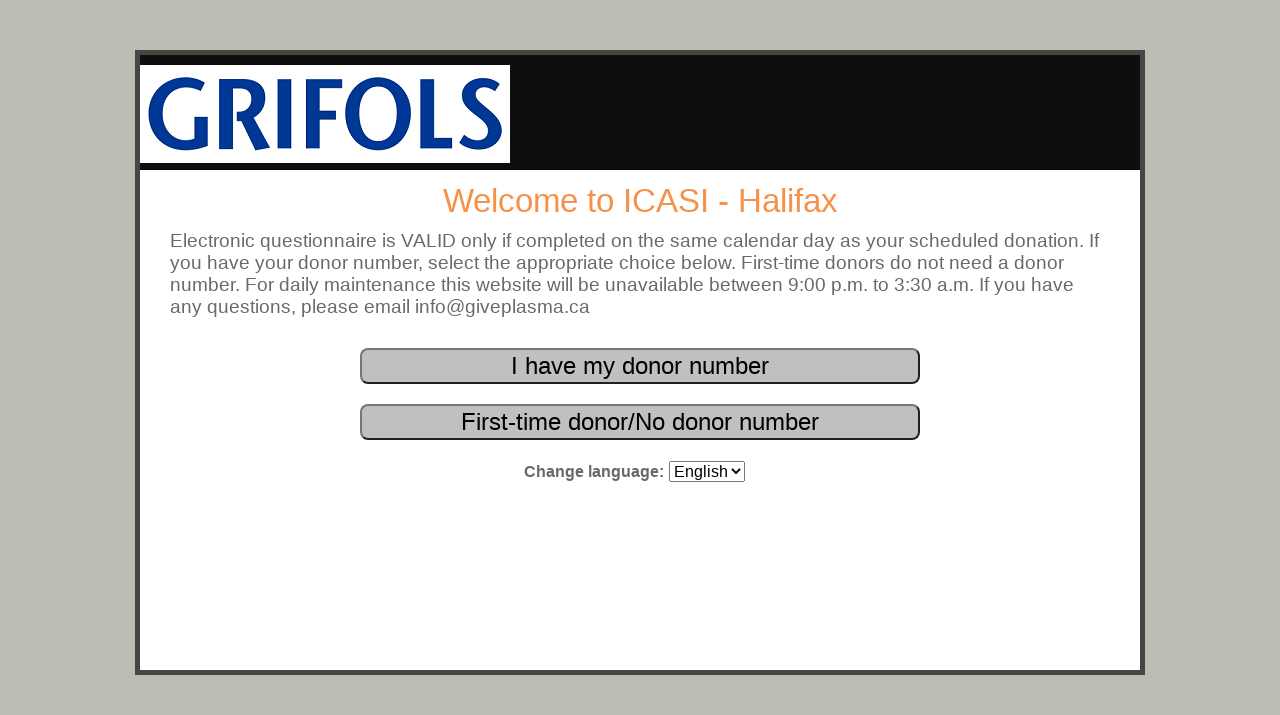

--- FILE ---
content_type: text/html; charset=utf-8
request_url: https://barcode.giveplasma.ca/Production_ns50_iCASILaunch/Start.aspx
body_size: 9037
content:


<!DOCTYPE html PUBLIC "-//W3C//DTD XHTML 1.0 Strict//EN" "http://www.w3.org/TR/xhtml1/DTD/xhtml1-strict.dtd">
<html xmlns="http://www.w3.org/1999/xhtml" xml:lang="en">
<head id="Head1"><title>

</title><link href="External/Styles/Site.css" rel="stylesheet" type="text/css" />

    <script type="text/javascript" src="Scripts/setcookie.js"></script>
    <link type="text/jscript" href="External/Scripts/BackButton.js" />
    <script type="text/javascript" src="Scripts/Audio.js"></script>
    <link id="Link1" rel="shortcut icon" href="External/Images/favicon.ico" type="image/x-icon" /><link id="Link2" rel="icon" href="External/Images/favicon.ico" type="image/ico" /><meta name="viewport" content="width=device-width, user-scalable=yes initial-scale=1" /></head>
<body>
    <form method="post" action="./Start.aspx" onsubmit="javascript:return WebForm_OnSubmit();" id="Form1">
<div class="aspNetHidden">
<input type="hidden" name="__EVENTTARGET" id="__EVENTTARGET" value="" />
<input type="hidden" name="__EVENTARGUMENT" id="__EVENTARGUMENT" value="" />
<input type="hidden" name="__LASTFOCUS" id="__LASTFOCUS" value="" />
<input type="hidden" name="__VIEWSTATE" id="__VIEWSTATE" value="2W0eR/sFi23FnztqAITQWoPvVIk1zCMZZhex1gtEjeYTQFrseqZP9mNkeJWc0pazXpVQTdh22lSyaiqzqdNVOQ/eDRHLeKwO+004ooOyXZw4dYz+/6ntYWMkViPOx+V/SqVPfwegQIXJp1XebD95ZYb4Ch/iv3TO9nl/h6RA/[base64]/dSDBUKeaUdp6pMI7bDuXmAuouNes9tSL7f4tKrXbAakfiGRbSc938GPU17RkwDHJWr5472dkQsPqwrIM1uTdChP5HWy7WHAwuV4WO+OrUxsEmpzTakDM/bG+hV0tTnM4iShw1hH7WuBAGfFwb25d/OV6XfnYY3leaGdWT1CyUSkDC1/GBjDilDYEiwgmp7Tj3Ke+BZOdHMxieR3ey0i7ep7Zq43uYKokf3vCrtrIoGlWU06VjrZA2d0iSShDyzNMyAa0N7wS5Y1cMq/iN9r86fe1Rxix30T+/ey5EbsKXbekSq4DysbjXwLPx7wo4DzIN2wcQYjf1BSUABAwA/YoVrO+uk7PPZ3TkU1G9Ke+xNA6Dw8FHD30fEBMXLTzKCL/MyJVldYldTjjcYi1OoOwOWrEyFhpIdDdZRcYm6casbDPwkDPEjghR87ArKLOXthjPSC06jHC/7a5B5l4FCnO80WfsXtJsc5EJBtUlORm5Rt8A==" />
</div>

<script type="text/javascript">
//<![CDATA[
var theForm = document.forms['Form1'];
if (!theForm) {
    theForm = document.Form1;
}
function __doPostBack(eventTarget, eventArgument) {
    if (!theForm.onsubmit || (theForm.onsubmit() != false)) {
        theForm.__EVENTTARGET.value = eventTarget;
        theForm.__EVENTARGUMENT.value = eventArgument;
        theForm.submit();
    }
}
//]]>
</script>


<script src="/Production_NS50_iCASILaunch/WebResource.axd?d=DmLwN2QxRF1TemZVhYEr5U_PARdyuPoKOm4RnDK64EeLne1YKzIWseES9JsPMzi4S68zixe7l6KsPk-2b-g7pOfrJgI1&amp;t=638901629280000000" type="text/javascript"></script>


<script src="/Production_NS50_iCASILaunch/WebResource.axd?d=FoLQYsXSQmqANfSSYgJ1KRi0Ut4pbvDG7nxY3t6bQh0IQBc08FQpVbz3yjfX4eHnBkF3LeBV9rkR31kPAd-Dp0qwTP81&amp;t=638901629280000000" type="text/javascript"></script>
<script type="text/javascript">
//<![CDATA[
function WebForm_OnSubmit() {
if (typeof(ValidatorOnSubmit) == "function" && ValidatorOnSubmit() == false) return false;
return true;
}
//]]>
</script>

<div class="aspNetHidden">

	<input type="hidden" name="__VIEWSTATEGENERATOR" id="__VIEWSTATEGENERATOR" value="06C54109" />
	<input type="hidden" name="__VIEWSTATEENCRYPTED" id="__VIEWSTATEENCRYPTED" value="" />
	<input type="hidden" name="__EVENTVALIDATION" id="__EVENTVALIDATION" value="NgrAW10YXo6FVeTczTBMGCuJtWorhNb5iHGq8oKnPnB0n4GwBdvY6cEvDec2rHqzMLoupz+JYMJNl9aJMx6sYbpCC2fUahLPw1Us3qYrH2QWVVWrzCB23IndhNGaFqd4avyIQORHXMpGR4RnkB7NKKv0lB2FGCgyIi4f5NZgty9gnIFQsJ2dNX7Yyx2EiS73B4/Kk/A6G79HkOK6Ak8JtcpNJrOE99Yxt5P3PPmWjhviiyH8TSzaAXroFy94b1XfzSGjhQ6fFbCw5c3oOCQjtaMcVaFPBK9XLUKPDHxZOK0fMugD" />
</div>
        <input type="hidden" name="ctl00$hdnPageTimeoutSeconds" id="hdnPageTimeoutSeconds" value="0" />
        <input type="hidden" name="ctl00$hdnPageTimeoutRedirectLocation" id="hdnPageTimeoutRedirectLocation" />
        <div class="CASIMasterPageBackground">
            <div class="CASIMasterWorkingAreaWithHeaderDiv">
                <div class="CASIMasterHeaderDiv">
                    <div class="CASIMasterLogoDiv">
                    </div>
                    <div id="divMasterTitle" class="CASIMasterTitleDiv">
                        <span id="lblCASIMasterAppTitle" class="CASIMasterAppTitle"></span>
                    </div>
                    <div class="CASIMasterTitleLinks">
                        
                    </div>
                </div>

                <div class="CASIMasterWorkingAreaDiv">
                    
    
    <div style="display:none"> 
    <input type="submit" name="ctl00$MainContent$btnUn" value="Unavailable" onclick="javascript:WebForm_DoPostBackWithOptions(new WebForm_PostBackOptions(&quot;ctl00$MainContent$btnUn&quot;, &quot;&quot;, true, &quot;&quot;, &quot;&quot;, false, false))" id="MainContent_btnUn" /><input type="submit" name="ctl00$MainContent$btnAvail" value="Available" onclick="javascript:WebForm_DoPostBackWithOptions(new WebForm_PostBackOptions(&quot;ctl00$MainContent$btnAvail&quot;, &quot;&quot;, true, &quot;&quot;, &quot;&quot;, false, false))" id="MainContent_btnAvail" />
        </div>
    <div id="MainContent_pnlAll">
	
                <div id="MainContent_pnlStartHeading" class="CASIStartHeadingDiv">
		
            <span id="MainContent_lblHeading" class="CASIStartHeading">Welcome to ICASI - Halifax</span>
        
	</div>
        <div class="CASIStartInstructionsTopDiv">
            <span id="MainContent_lblInstructionsTop">Electronic questionnaire is VALID only if completed on the same calendar day as your scheduled donation. If you have your donor number, select the appropriate choice below. First-time donors do not need a donor number. For daily maintenance this website will be unavailable between 9:00 p.m. to 3:30 a.m. If you have any questions, please email info@giveplasma.ca</span>
        </div>
        <div id="MainContent_pnlResponse" class="CASIStartButtonsDiv">
		
            <div class="LaunchStartDivButtonSpacer">
                <input type="submit" name="ctl00$MainContent$btnWithNumber" value="I have my donor number" onclick="javascript:WebForm_DoPostBackWithOptions(new WebForm_PostBackOptions(&quot;ctl00$MainContent$btnWithNumber&quot;, &quot;&quot;, true, &quot;&quot;, &quot;&quot;, false, false))" id="MainContent_btnWithNumber" class="CASIActionButton LaunchStartButton" />
            </div>
            <div class="LaunchStartDivButtonSpacer">
                <input type="submit" name="ctl00$MainContent$btnWithoutNumber" value="First-time donor/No donor number" onclick="javascript:WebForm_DoPostBackWithOptions(new WebForm_PostBackOptions(&quot;ctl00$MainContent$btnWithoutNumber&quot;, &quot;&quot;, true, &quot;&quot;, &quot;&quot;, false, false))" id="MainContent_btnWithoutNumber" class="CASIActionButton  LaunchStartButton" />
            </div>
            <div class="LaunchStartDivButtonSpacer">
                <div id="MainContent_pnlLanguage">
			
                    <span id="MainContent_lblLanguageSelect" class="LaunchDataLabel">Change language:</span>
                    <select name="ctl00$MainContent$ddlLanguage" onchange="javascript:setTimeout(&#39;__doPostBack(\&#39;ctl00$MainContent$ddlLanguage\&#39;,\&#39;\&#39;)&#39;, 0)" id="MainContent_ddlLanguage" class="LaunchDropDown">
				<option selected="selected" value="en-US">English</option>
				<option value="fr-CA">French</option>

			</select>
                    
                    <span id="MainContent_rfvLanguage" class="CASIGeneralErrorText" style="visibility:hidden;">*</span>
                
		</div>
            </div>
        
	</div>
        <div class="CASIStartInstructionsBottomDiv">
            <span id="MainContent_lblInstructionsBottom"></span>
        </div>
    
</div>

        

                </div>
                <div class="clear">
                </div>
            </div>
        </div>
        <div id="divFooter" class="footer">
        </div>
    
<script type="text/javascript">
//<![CDATA[
var Page_Validators =  new Array(document.getElementById("MainContent_rfvLanguage"));
//]]>
</script>

<script type="text/javascript">
//<![CDATA[
var MainContent_rfvLanguage = document.all ? document.all["MainContent_rfvLanguage"] : document.getElementById("MainContent_rfvLanguage");
MainContent_rfvLanguage.controltovalidate = "MainContent_ddlLanguage";
MainContent_rfvLanguage.evaluationfunction = "RequiredFieldValidatorEvaluateIsValid";
MainContent_rfvLanguage.initialvalue = "";
//]]>
</script>


<script type="text/javascript">
//<![CDATA[

var Page_ValidationActive = false;
if (typeof(ValidatorOnLoad) == "function") {
    ValidatorOnLoad();
}

function ValidatorOnSubmit() {
    if (Page_ValidationActive) {
        return ValidatorCommonOnSubmit();
    }
    else {
        return true;
    }
}
        //]]>
</script>
</form>
</body>
</html>


--- FILE ---
content_type: text/css
request_url: https://barcode.giveplasma.ca/Production_ns50_iCASILaunch/External/Styles/Site.css
body_size: 1935
content:

/* mobile devices / small PC screens */
@import url("mobile.css") only screen and (max-width:1023px) ;
@import url("mobile.css") only screen and (max-height:700px) ;
@import url("mobile.css") only screen and (min-height:701px) and (max-height:799px) and (max-width:799px);

/* standard desktops */
@import url("desktop.css")  only screen and  (min-width:1024px) and (min-height:800px);
@import url("desktop.css") only screen and (min-height:701px) and (max-height:799px) and (min-width:800px);

 .CASIActionButton
 {
     
    background-color: silver;
    padding: 2px 10px 2px 10px;
    width: auto;
    min-width: 150px;
    font-size: 18pt;
    border-radius: 8px;
    color: black;
}



.sys_100Center
{

    width: 100%; text-align: center
}



.sys_RelativeLeft {
    position: relative;
    text-align: left;
}


.sys_DisplayNone {
    display:none;
}

.sys_invisible
{
    visibility:hidden;

}

.sys_visible
{ visibility:visible;

}


.LaunchEntryDiv

{

display: inline-table; font-size: 12pt; text-align: left; border: 2px solid darkgray; width: 50%;
    }

.LaunchStartDivButtonSpacer
{
    width:700px; padding:10px 10px 10px 10px;text-align:center;display:inline-block;
}
.LaunchStartButton
{
    width:80%;
    

}
.LaunchDataLabel
{
    font-size:12pt;
    font-weight:bold;
}

.LaunchDataConfirm
{
    font-size:12pt;
    color:black;
}

 .LaunchTextBox,.LaunchDropDown
 {
     font-size:12pt;
 }

 .LaunchTableEntry td
 {
     padding-bottom:10px;
 }

 .LaunchTableConfirm td
 {
     padding-bottom:4px;

 }
 .LaunchStartNewButton
 {
     
 }

 .LaunchStartConfirmDivInside
 {padding:10px 10px 10px 10px;}

 .LaunchStartConfirm
 {
     padding-top:8px; padding-bottom:4px;color:red; 
 }

 .LaunchDivValidator
 {
     display:inline-block;
     padding-left:0px;
 }

 .LaunchStartDonorNotFoundButtonStart, .LaunchStartDonorNotFoundButtonAgain

 {
     width:400px;
 }

 .LaunchStartConfirmDivButtonYes, .LaunchStartConfirmDivButtonNo
 { display:inline-block}



--- FILE ---
content_type: text/css
request_url: https://barcode.giveplasma.ca/Production_ns50_iCASILaunch/External/Styles/mobile.css
body_size: 7545
content:

body {
    background: #fff;
    margin: 0px;
    padding: 0px;
    color: #696969;
    width: 100%;
    height: 100%;
    overflow-x: hidden;
}


body, input, Select, a, font {
    font-family: Calibri, Tahoma, Arial;
    font-size: 16pt;
}

/* Text for input error messages */
.CASIGeneralErrorText {
    color: Red;
}


/******* Master Page (heading, overall layout) **********************************************************/
@media screen and (min-height:650px) {

    /* div which covers entire width of page and extends down to the bottom of the working area */
    div.CASIMasterPageBackground {
        text-align: center;
        width: 100%;
    }

    /* div which is the application box */
    .CASIMasterWorkingAreaWithHeaderDiv {
        width: 100%;
        background-color: #fff;
        padding: 0px 0px 0px 0px;
        display: inline-table;
        border: 0px solid #464643;
    }


    /* application header */
    .CASIMasterHeaderDiv {
        margin: 0px;
        padding: 0px;
        background: #0E0E0E;
        width: 100%;
        padding-bottom: 0px;
        text-align: left;
        padding-top: 0px;
        xbackground: linear-gradient(#0E0E0E,#CCE0FF);
        height: 80px;
    }


    /* working area - below header */
    .CASIMasterWorkingAreaDiv {
        padding: 0px 0px;
        margin: 12px 0px 0px 8px;
    }

    /* application title */
    .CASIMasterAppTitle {
        font-size: 26pt;
        color: #FFFFFF;
    }

    /* div around the title text */
    .CASIMasterTitleDiv {
        display: inline-block;
        height: 100%;
        padding-top: 20px;
    }


    /* application logo */
    .CASIMasterAppLogo {
        height: 100%;
        width: 100%;
    }



    /* Div around all links on header */
    div.CASIMasterTitleLinks {
        display: inline-block;
        padding-right: 10px;
        text-align: right;
        float: right;
        height: 100%;
    }
    /* links in application header */
    a.CASIMasterTitleLinks {
        color: White;
        font-size: 22pt;
        text-decoration: none;
    }

        a.CASIMasterTitleLinks:hover {
            color: Black;
        }

    /* div around links in header */
    .CASIMasterTitleLinksDiv {
        padding: 0px 0px 0px 0px;
        display: inline-table;
    }

    /* div around header logo  */
    .CASIMasterLogoDiv {
        display: block;
        float: left;
        text-align: left;
        height: 100%;
        width: 250px;
        background-image: url(../images/logo.png);
        background-size: contain;
        background-repeat: no-repeat;
    }
}

@media screen and (max-height:649px) {
    /* div which covers entire width of page and extends down to the bottom of the working area */
    div.CASIMasterPageBackground {
        text-align: center;
        width: 100%;
    }

    /* div which is the application box */
    .CASIMasterWorkingAreaWithHeaderDiv {
        width: 100%;
        background-color: #fff;
        padding: 0px 0px 0px 0px;
        display: inline-table;
        border: 0px solid #464643;
    }


    /* application header */
    .CASIMasterHeaderDiv {
        margin: 0px;
        padding: 0px;
        background: #0E0E0E;
        width: 100%;
        padding-bottom: 0px;
        text-align: left;
        padding-top: 0px;
        xbackground: linear-gradient(#0E0E0E,#CCE0FF);
        height: 55px;
    }


    /* working area - below header */
    .CASIMasterWorkingAreaDiv {
        padding: 0px 0px;
        margin: 12px 0px 0px 8px;
    }

    /* application title */
    .CASIMasterAppTitle {
        font-size: 18pt;
        color: #FFFFFF;
    }

    /* div around the title text */
    .CASIMasterTitleDiv {
        display: inline-block;
        height: 100%;
        padding-top: 10px;
    }


    /* application logo */
    .CASIMasterAppLogo {
        height: 100%;
        width: 100%;
    }



    /* Div around all links on header */
    div.CASIMasterTitleLinks {
        display: inline-block;
        padding-right: 10px;
        text-align: right;
        float: right;
        height: 100%;
    }
    /* links in application header */
    a.CASIMasterTitleLinks {
        color: White;
        font-size: 18pt;
        text-decoration: none;
    }

        a.CASIMasterTitleLinks:hover {
            color: Black;
        }

    /* div around links in header */
    .CASIMasterTitleLinksDiv {
        padding: 0px 0px 0px 0px;
        display: inline-table;
    }

    /* div around header logo  */
    .CASIMasterLogoDiv {
        display: block;
        float: left;
        text-align: left;
        height: 100%;
        width: 180px;
        background-image: url(../images/logo.png);
        background-size: contain;
        background-repeat: no-repeat;
    }
}

/******* End: Master Page *******************************************************************************/




/* Div surround the heading on a page */
 .CASIStartHeadingDiv {
    padding-top: 10px;
    width: 100%;
    text-align: center;
    font-size: 20pt;
    color: #F6914A;
}

/* div for instructions at top of page */
 CASIStartInstructionsTopDiv {
    font-size: 14pt;
    text-align: left;
    padding-top: 20px;
    padding-bottom: 20px;
    background: #fff;
    width: 100%;
    text-align:left;
}



/* div for instructions that appear at bottom of page */
.CASICompleteInstructionsBottomDiv, .CASIFinishInstructionsBottomDiv {
    font-size: 12pt;
    text-align: left;
    padding-top: 20px;
    background: #fff;
    width: 100%;
}


/* buttons - general layout */
.CASIQuestionAnswerButton, .CASIQuestionAnswerButtonDisabled, .CASIActionButton, .CASIDefaultAnswerButton {
    background-color: #BUTTONBACK;
    padding: 2px 10px 2px 10px;
    width: auto;
    min-width: 85px;
    height: 30px;
    font-size: 12pt;
}


/* Div which holds each individual button */
.CASIStartButtonDiv {
    padding: 10px 5px 10px 0px;
    display: inline-block;
    width: auto;
}

/* Div which holds all button divs in a group (all indiv button divs)  note: further settings for CASIQuestionButtonsDiv in question.aspx section */
 .CASIStartButtonsDiv  {
    padding: 10px 0px 10px 0px;
    text-align: center;
}


@media screen and (min-height:500px) and (min-width:500px) {
    /* Div surround the heading on a page */
    .CASICompleteHeadingDiv, .CASIEmailHeadingDiv, .CASIFinishHeadingDiv, .CASIErrorHeadingDiv, .CASIHelpHeadingDiv, .CASIQuestionHeadingDiv, .CASIRetrieveHeadingDiv, .CASIReviewHeadingDiv, .CASIWelcomeHeadingDiv, .CASIStartHeadingDiv {
        padding-top: 10px;
        width: 100%;
        text-align: center;
        font-size: 24pt;
        color: #F6914A;
    }

    /* div for instructions at top of page */
    .CASIStartInstructionsTopDiv {
        font-size: 16pt;
        text-align: left;
        padding: 20px 0px 20px 0px;
        background: #fff;
        width: 98%;
    }

    /* buttons - general layout */
    .CASIActionButton {
        background-color: #BUTTONBACK;
        padding: 2px 10px 2px 10px;
        width: auto;
        min-width: 130px;
        height: 45px;
        font-size: 16pt;
         border-radius:8px;
      
    }



    /* div for instructions that appear at bottom of page */
    .CASIStartInstructionsBottomDiv{
        font-size: 14pt;
        text-align: left;
        padding-top: 20px;
        background: #fff;
        width: 98%;
    }
}



--- FILE ---
content_type: text/css
request_url: https://barcode.giveplasma.ca/Production_ns50_iCASILaunch/External/Styles/desktop.css
body_size: 4920
content:
body {
    background: #FFF; /*#BCBCB3;*/
    margin: 0px;
    padding: 0px;
    color: #696969;
}

body, input, Select, a, font {
    font-family: Calibri, Tahoma, Arial;
    font-size: 14pt;
}

/* Text for input error messages */
.CASIGeneralErrorText {
    color: Red;
}

/******* Master Page (heading, overall layout) **********************************************************/
/* div which covers entire width of page and extends down to the bottom of the working area */
div.CASIMasterPageBackground {
    text-align: center;
    padding-top: 50px;
    width: 100%;
}

@media all and (min-height:800px) {
    div.CASIMasterPageBackground {
        padding-top: 50px;
    }
}

@media all and (min-height:900px) {
    div.CASIMasterPageBackground {
        padding-top: 75px;
    }
}

@media all and (min-height:1000px) {
    div.CASIMasterPageBackground {
        padding-top: 100px;
    }
}

@media all and (min-height:1100px) {
    div.CASIMasterPageBackground {
        padding-top: 125px;
    }
}

/* narrow screen, fill the entire screen */
@media all and (min-width:1025px) {
    /* div which is the application box */
    .CASIMasterWorkingAreaWithHeaderDiv {
        width: 1000px;
        background-color: #fff;
        padding: 0px 0px 0px 0px;
        display: inline-table;
        border: 5px solid #464643;
    }

    body {
        background: #BCBCB3;
    }
}

/*** if screen is really wide, use a background and put the application in a box  */
@media all and (max-width:1024px) {

    /* div which is the application box */
    .CASIMasterWorkingAreaWithHeaderDiv {
        width: 100%;
        background-color: #fff;
        padding: 0px 0px 0px 0px;
        display: inline-table;
        border: none;
    }

    div.CASIMasterPageBackground {
        text-align: center;
        padding-top: 0px;
        width: 100%;
        background-color: #fff;
    }

    .body {
        background: #fff;
    }
}
/* application header */
.CASIMasterHeaderDiv {
    position: relative;
    margin: 0px;
    padding: 0px;
    background: #0E0E0E; /*background color*/
    width: 100%;
    padding-bottom: 5px;
    text-align: left;
    padding-top: 10px;
    xbackground: linear-gradient(#0E0E0E,#CCE0FF);
    height: 100px;
}

/* working area - below header */
.CASIMasterWorkingAreaDiv {
    padding: 0px 12px;
    margin: 12px 8px 8px 8px;
    min-height: 480px;
}

/* application title */
.CASIMasterAppTitle {
    font-size: 44pt;
    color: #FFFFFF;
}

/* application logo */
.CASIMasterAppLogo {
    height: 100px;
}

/* Div around all links on header */
div.CASIMasterTitleLinks {
    display: inline-table;
    padding-top: 25px;
    padding-right: 20px;
    text-align: right;
    float: right;
    width: auto;
    top: 0;
}

/* links in application header */
a.CASIMasterTitleLinks {
    color: White;
    font-size: 26pt;
    padding: 10px;
    text-decoration: none;
}


    a.CASIMasterTitleLinks:hover {
        color: black;
    }

/* div around the title text */
.CASIMasterTitleDiv {
    padding-top: 24px;
    display: inline-table;
    height: 100%;
}

/* div around links in header */
.CASIMasterTitleLinksDiv {
    padding: 0px 0px 0px 10px;
    display: inline-table;
    display: inline-table;
}

/* div around header logo  */
.CASIMasterLogoDiv {
    display: inline-table;
    float: left;
    text-align: left;
    height: 100%;
    background-image: url(../images/logo.png);
    background-repeat: no-repeat;
    width: 750px;
}

/******* End: Master Page *******************************************************************************/


/* Div surround the heading on a page */
 .CASIStartHeadingDiv {
    width: 100%;
    text-align: center;
    font-size: 25pt;
    color: #F6914A;
}


/* div for instructions at top of page */
 CASIStartInstructionsTopDiv {
    text-align: left;
    padding: 20px 0px 25px 0px;
}

/* div for instructions that appear at bottom of page */
 .CASIStartInstructionsBottomDiv {
    text-align: left;
    padding-top: 20px;
    width: 100%;
    background-color: #fff;
}


w

/* Div which holds each individual button */
 .CASIStartButtonDiv{
    padding: 0px 15px 0px 0px;
    display: inline-block;
    width: auto;
}

/* Div which holds all button divs in a group (all indiv button divs)  note: further settings for CASIQuestionButtonsDiv in question.aspx section */
 .CASIStartButtonsDiv {
    padding: 10px 10px 10px 10px;
    text-align: center;
}



/******* Page Specific:  Error.aspx  ********************************************************************/
.CASIErrorDiv {
    padding: 25px 0px 25px 0px;
    text-align: left;
    width: 100%;
    background-color: #fff;
}

/******* End: Error.aspx ********************************************************************************/





.CASIStartInstructionsTopDiv {
    padding: 10px 10px 10px 10px;
    text-align:left;
}






--- FILE ---
content_type: application/javascript
request_url: https://barcode.giveplasma.ca/Production_ns50_iCASILaunch/Scripts/Audio.js
body_size: 886
content:
function play() {
    var a = document.querySelector('audio')
    var readyState = a.readyState
    if (readyState > 0) {
        a.play()
    }
}

var loadStarted = false;

function audioStarted() {
    loadStarted = true;
}
function checkRunning() {
    var obj = document.getElementById('MainContent_hdnAuto');
    if (obj) {
        if (loadStarted) { obj.value = 'Started' } else { obj.value = 'Not Started' }
    }
}
var url = window.location.pathname;
var filename = url.substring(url.lastIndexOf('/') + 1);
if (filename.toLowerCase() == "welcome.aspx") setTimeout(checkRunning, 100);
document.cookie = "jenabled=yes";



document.addEventListener('DOMContentLoaded', function () {
    var object = document.getElementById('MainContent_hlPlaySound')
    if (object) {
        object.onclick = function () { play(); }
        object.onmouseover = function () {this.style.cursor = 'pointer'}
    }

    var obj_audio = document.getElementById('audioplayer')
    if (obj_audio) obj_audio.onloadstart = function () { audioStarted(); }

})

--- FILE ---
content_type: application/javascript
request_url: https://barcode.giveplasma.ca/Production_ns50_iCASILaunch/Scripts/setcookie.js
body_size: -136
content:
document.cookie = "jenabled=yes"